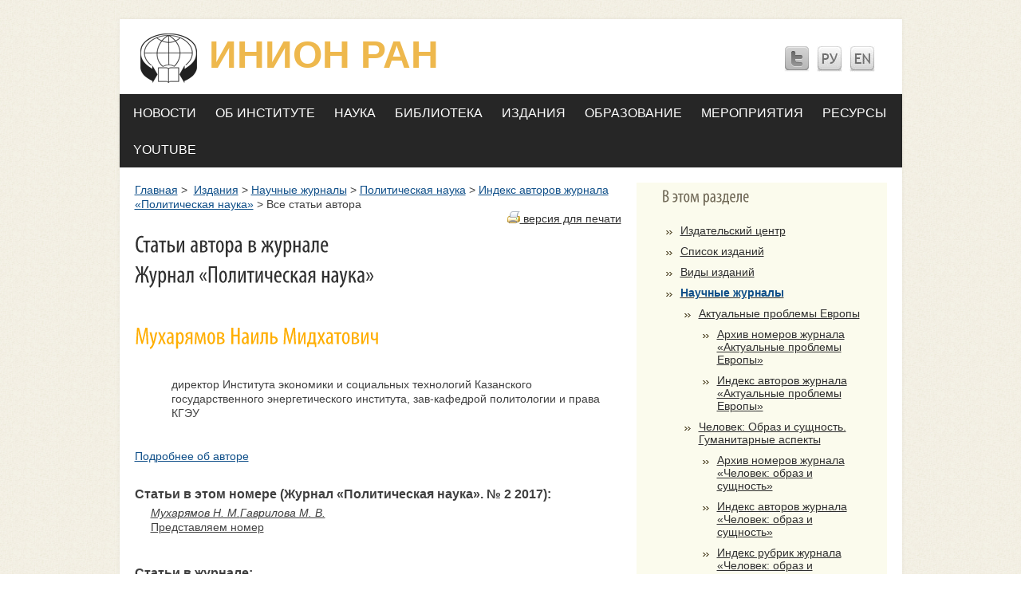

--- FILE ---
content_type: text/css
request_url: https://legacy.inion.ru/menu.css
body_size: 1046
content:
.clearfix{
	display: block;
}
#topnav { width:100%; margin:0; overflow:hidden;  background:#262626; margin-top:14px; line-height: 12px}
#topnav li { display: inline; float:left; padding-right:6px; padding-left:6px; }
#topnav li a.first-level { cursor:pointer;cursor:hand; font-family:Tahoma, Arial;font-size:16px; padding-right: 6px; padding-left: 6px; display:block; line-height:44px; color:#fff; font-weight:400; text-transform:uppercase; text-decoration:none}
#topnav li:hover a.first-level{ background-color: white; color: #262626; }


#topnav .content a{
	font-size: 14px;
	text-transform: none;
	background: none;
}


#nav {
	border-top: 2px solid #262626;
}
#nav:hover {
	border-top: 2px solid #A62020;
}



#nav-left div.topnav-dd-outer{
	margin-left: -176px;
}
#nav-left div.topnav-dd-outer-featured{
	margin-left: -9px;
}

#nav-center div.topnav-dd-outer{
	margin-left: -75px;
}
#nav-center div.topnav-dd-outer-featured{
	margin-left: -260px;
}

#nav-right div.topnav-dd-outer{
	/*margin-left: -435px;*/
	margin-left: -145px;
}

#nav-right div.topnav-dd-outer-featured{
	margin-left: -350px;
}


ul#topnav li div.topnav-dd-outer {
    background: url("/images/bg-nav-left-edge-trans.png") no-repeat scroll left bottom transparent;
    left: -999em;
    /*margin-left: -9px;*/
    position: absolute;
    width: 426px;
    z-index: 999;
}

ul#topnav li div.topnav-dd-outer-one-col-featured {
    width: 461px;
}

ul#topnav li div.topnav-dd-outer-one-col {
    width: 276px;
}


ul#topnav li div.topnav-dd-outer-two-col-featured {
    width: 651px;
}

ul#topnav li div.topnav-dd-outer-two-col {
    width: 466px;
}


ul#topnav li div.topnav-dd-outer-three-col-featured {
    width: 841px;
}

ul#topnav li div.topnav-dd-outer-three-col {
    width: 656px;
}




div.topnav-dd-inner {
    background: url("/images/bg-nav-right-edge-trans.png") no-repeat scroll right bottom transparent;
    margin-bottom: -5px;
    margin-left: 17px;
	overflow:auto;
	/*min-height: 300px;*/
    padding: 0 0 17px;
}

ul#topnav li:hover div.topnav-dd-outer {
    left: auto;
}

ul#topnav li.first-level ul {
    display: block;
	font-family: arial;
    float: left;
    margin: 0 0 0 10px;
    padding: 20px 0 5px;
    width: 180px;
}

ul#topnav li.first-level ul li {
    float: left;
    margin: 0 0 13px;
    min-height: 12px;
    padding: 0;
    width: 180px;
}
ul#topnav li.first-level ul li a {
    color: #0F4F89;
    font: bold 12px arial;
    min-height: 12px;
    text-decoration: none;
	text-transform: none;
}
ul#topnav li.first-level ul li a:hover {
    text-decoration: underline;
}
ul#topnav li.first-level ul.topnav-dd-inner-sub {
    margin: 0;
    padding: 0;
}


ul#topnav div.topnav-feature {
    background: url("/images/bg-nav-featured-right.png") no-repeat scroll left top transparent;
    color: #333333;
    float: left;
    font-family: Arial,Helvetica,sans-serif;
    overflow: hidden;
    padding: 18px 10px 18px 40px;
    width: 185px;
}
ul#topnav div.topnav-feature a {
    color: #0F4F89;
    min-height: 12px;
}
ul#topnav div.topnav-feature h3 {
    font-size: 12px;
    font-weight: bold;
    line-height: 16px;
    margin: 0 0 7px;
    min-height: 12px;
    padding: 0;
}
ul#topnav div.topnav-feature p {
    font-size: 12px;
    line-height: 16px;
    margin: 0 0 7px;
    min-height: 12px;
    padding: 0;
}
ul#topnav div.topnav-feature hr {
    margin: 10px 0;
}

ul#topnav li.first-level ul.topnav-dd-inner-sub {
    margin: 0;
    padding: 0;

}


ul#topnav li.first-level ul.topnav-dd-inner-sub li {
    margin: 0px 0px 0px 10px;

	line-height: 12px;
	list-style: square  outside;
}
ul#topnav li.first-level ul.topnav-dd-inner-sub li a {
    font-weight: normal;
}

--- FILE ---
content_type: application/javascript
request_url: https://legacy.inion.ru/js/mooeditable.js
body_size: 8359
content:
(function(){var e=/^(H[1-6]|HR|P|DIV|ADDRESS|PRE|FORM|TABLE|LI|OL|UL|TD|CAPTION|BLOCKQUOTE|CENTER|DL|DT|DD|SCRIPT|NOSCRIPT|STYLE)$/i,g=/^(https?|ftp|rmtp|mms):\/\/(([A-Z0-9][A-Z0-9_-]*)(\.[A-Z0-9][A-Z0-9_-]*)+)(:(\d+))?\/?/i,l=/<(script|noscript|style)[\u0000-\uFFFF]*?<\/(script|noscript|style)>/g;this.MooEditable=new Class({Implements:[Events,Options],options:{toolbar:true,cleanup:true,paragraphise:true,xhtml:true,semantics:true,actions:"bold italic underline strikethrough | insertunorderedlist insertorderedlist indent outdent | undo redo | createlink unlink | urlimage | toggleview",
handleSubmit:true,handleLabel:true,disabled:false,baseCSS:"html{ height: 100%; cursor: text; } body{ font-family: sans-serif; }",extraCSS:"",externalCSS:"",html:'<!DOCTYPE html><html><head><meta http-equiv="Content-Type" content="text/html; charset=UTF-8">{BASEHREF}<style>{BASECSS} {EXTRACSS}</style>{EXTERNALCSS}</head><body></body></html>',rootElement:"p",baseURL:"",dimensions:null},initialize:function(a,b){this.setOptions(b);this.textarea=document.id(a);this.textarea.store("MooEditable",this);this.actions=
this.options.actions.clean().split(" ");this.keys={};this.dialogs={};this.protectedElements=[];this.actions.each(function(c){var d=MooEditable.Actions[c];if(d){if(d.options){var h=d.options.shortcut;if(h)this.keys[h]=c}d.dialogs&&$each(d.dialogs,function(f,i){f=f.attempt(this);f.name=c+":"+i;if($type(this.dialogs[c])!="object")this.dialogs[c]={};this.dialogs[c][i]=f},this);d.events&&$each(d.events,function(f,i){this.addEvent(i,f)},this)}}.bind(this));this.render()},toElement:function(){return this.textarea},
render:function(){var a=this,b=this.options.dimensions||this.textarea.getSize();this.container=new Element("div",{id:this.textarea.id?this.textarea.id+"-mooeditable-container":null,"class":"mooeditable-container",styles:{width:b.x}});this.textarea.addClass("mooeditable-textarea").setStyle("height",b.y);this.iframe=new IFrame({"class":"mooeditable-iframe",frameBorder:0,src:'javascript:""',styles:{height:b.y}});this.toolbar=new MooEditable.UI.Toolbar({onItemAction:function(){var c=$splat(arguments);
a.action(c[0].name,c)}});this.attach.delay(1,this);this.options.handleLabel&&this.textarea.id&&$$('label[for="'+this.textarea.id+'"]').addEvent("click",function(c){if(a.mode=="iframe"){c.preventDefault();a.focus()}});if(this.options.handleSubmit){this.form=this.textarea.getParent("form");if(!this.form)return;this.form.addEvent("submit",function(){a.mode=="iframe"&&a.saveContent()})}this.fireEvent("render",this)},attach:function(){var a=this;this.mode="iframe";this.editorDisabled=false;this.container.wraps(this.textarea);
this.textarea.setStyle("display","none");this.iframe.setStyle("display","").inject(this.textarea,"before");$each(this.dialogs,function(d,h){$each(d,function(f){document.id(f).inject(a.iframe,"before");var i;f.addEvents({open:function(){i=a.selection.getRange();a.editorDisabled=true;a.toolbar.disable(h);a.fireEvent("dialogOpen",this)},close:function(){a.toolbar.enable();a.editorDisabled=false;a.focus();i&&a.selection.setRange(i);a.fireEvent("dialogClose",this)}})})});this.win=this.iframe.contentWindow;
this.doc=this.win.document;var b=this.options.html.substitute({BASECSS:this.options.baseCSS,EXTRACSS:this.options.extraCSS,EXTERNALCSS:this.options.externalCSS?'<link rel="stylesheet" href="'+this.options.externalCSS+'">':"",BASEHREF:this.options.baseURL?'<base href="'+this.options.baseURL+'" />':""});this.doc.open();this.doc.write(b);this.doc.close();Browser.Engine.trident?this.doc.body.contentEditable=true:this.doc.designMode="On";this.win.$family||new Window(this.win);this.doc.$family||new Document(this.doc);
document.id(this.doc.body);this.setContent(this.textarea.get("value"));this.doc.addEvents({mouseup:this.editorMouseUp.bind(this),mousedown:this.editorMouseDown.bind(this),mouseover:this.editorMouseOver.bind(this),mouseout:this.editorMouseOut.bind(this),mouseenter:this.editorMouseEnter.bind(this),mouseleave:this.editorMouseLeave.bind(this),contextmenu:this.editorContextMenu.bind(this),click:this.editorClick.bind(this),dbllick:this.editorDoubleClick.bind(this),keypress:this.editorKeyPress.bind(this),
keyup:this.editorKeyUp.bind(this),keydown:this.editorKeyDown.bind(this),focus:this.editorFocus.bind(this),blur:this.editorBlur.bind(this)});this.win.addEvents({focus:this.editorFocus.bind(this),blur:this.editorBlur.bind(this)});["cut","copy","paste"].each(function(d){a.doc.body.addListener(d,a["editor"+d.capitalize()].bind(a))});this.textarea.addEvent("keypress",this.textarea.retrieve("mooeditable:textareaKeyListener",this.keyListener.bind(this)));Browser.Engine.gecko&&Browser.Engine.version==18&&
this.doc.addEvent("focus",function(){a.win.fireEvent("focus").focus()});if(!/trident|presto/i.test(Browser.Engine.name)){var c=function(){a.execute("styleWithCSS",false,false);a.doc.removeEvent("focus",c)};this.win.addEvent("focus",c)}if(this.options.toolbar){document.id(this.toolbar).inject(this.container,"top");this.toolbar.render(this.actions)}this.options.disabled&&this.disable();this.selection=new MooEditable.Selection(this.win);this.oldContent=this.getContent();this.fireEvent("attach",this);
return this},detach:function(){this.saveContent();this.textarea.setStyle("display","").removeClass("mooeditable-textarea").inject(this.container,"before");this.textarea.removeEvent("keypress",this.textarea.retrieve("mooeditable:textareaKeyListener"));this.container.dispose();this.fireEvent("detach",this);return this},enable:function(){this.editorDisabled=false;this.toolbar.enable();return this},disable:function(){this.editorDisabled=true;this.toolbar.disable();return this},editorFocus:function(a){this.oldContent=
"";this.fireEvent("editorFocus",[a,this])},editorBlur:function(a){this.oldContent=this.saveContent().getContent();this.fireEvent("editorBlur",[a,this])},editorMouseUp:function(a){if(this.editorDisabled)a.stop();else{this.options.toolbar&&this.checkStates();this.fireEvent("editorMouseUp",[a,this])}},editorMouseDown:function(a){this.editorDisabled?a.stop():this.fireEvent("editorMouseDown",[a,this])},editorMouseOver:function(a){this.editorDisabled?a.stop():this.fireEvent("editorMouseOver",[a,this])},
editorMouseOut:function(a){this.editorDisabled?a.stop():this.fireEvent("editorMouseOut",[a,this])},editorMouseEnter:function(a){if(this.editorDisabled)a.stop();else{if(this.oldContent&&this.getContent()!=this.oldContent){this.focus();this.fireEvent("editorPaste",[a,this])}this.fireEvent("editorMouseEnter",[a,this])}},editorMouseLeave:function(a){this.editorDisabled?a.stop():this.fireEvent("editorMouseLeave",[a,this])},editorContextMenu:function(a){this.editorDisabled?a.stop():this.fireEvent("editorContextMenu",
[a,this])},editorClick:function(a){if(Browser.Engine.webkit){var b=a.target;if(b.get("tag")=="img"){this.options.baseURL&&b.getProperty("src").indexOf("http://")==-1&&b.setProperty("src",this.options.baseURL+b.getProperty("src"));this.selection.selectNode(b);this.checkStates()}}this.fireEvent("editorClick",[a,this])},editorDoubleClick:function(a){this.fireEvent("editorDoubleClick",[a,this])},editorKeyPress:function(a){if(this.editorDisabled)a.stop();else{this.keyListener(a);this.fireEvent("editorKeyPress",
[a,this])}},editorKeyUp:function(a){if(this.editorDisabled)a.stop();else{var b=a.code;if(this.options.toolbar&&(/^enter|left|up|right|down|delete|backspace$/i.test(a.key)||b>=33&&b<=36||b==45||a.meta||a.control))if(Browser.Engines.trident4){$clear(this.checkStatesDelay);this.checkStatesDelay=this.checkStates.delay(500,this)}else this.checkStates();this.fireEvent("editorKeyUp",[a,this])}},editorKeyDown:function(a){if(this.editorDisabled)a.stop();else{if(a.key=="enter")if(this.options.paragraphise)if(a.shift&&
Browser.Engine.webkit){var b=this.selection,c=b.getRange(),d=this.doc.createElement("br");c.insertNode(d);c.setStartAfter(d);c.setEndAfter(d);b.setRange(c);if(b.getSelection().focusNode==d.previousSibling){c=this.doc.createTextNode("\u00a0");var h=d.parentNode;(d=d.nextSibling)?h.insertBefore(c,d):h.appendChild(c);b.selectNode(c);b.collapse(1)}this.win.scrollTo(0,Element.getOffsets(b.getRange().startContainer).y);a.preventDefault()}else{if(Browser.Engine.gecko||Browser.Engine.webkit){b=this.selection.getNode();
b.getParents().include(b).some(function(f){return f.nodeName.test(e)})||this.execute("insertparagraph")}}else if(Browser.Engine.trident){c=this.selection.getRange();b=this.selection.getNode();if(c&&b.get("tag")!="li"){this.selection.insertContent("<br>");this.selection.collapse(false)}a.preventDefault()}if(Browser.Engine.presto)if((b=a.control||a.meta)&&a.key=="x")this.fireEvent("editorCut",[a,this]);else if(b&&a.key=="c")this.fireEvent("editorCopy",[a,this]);else if(b&&a.key=="v"||a.shift&&a.code==
45)this.fireEvent("editorPaste",[a,this]);this.fireEvent("editorKeyDown",[a,this])}},editorCut:function(a){this.editorDisabled?a.stop():this.fireEvent("editorCut",[a,this])},editorCopy:function(a){this.editorDisabled?a.stop():this.fireEvent("editorCopy",[a,this])},editorPaste:function(a){this.editorDisabled?a.stop():this.fireEvent("editorPaste",[a,this])},keyListener:function(a){if((Browser.Platform.mac?a.meta:a.control)&&this.keys[a.key]){a.preventDefault();this.toolbar.getItem(this.keys[a.key]).action(a)}},
focus:function(){(this.mode=="iframe"?this.win:this.textarea).focus();this.fireEvent("focus",this);return this},action:function(a,b){var c=MooEditable.Actions[a];if(c.command&&$type(c.command)=="function")c.command.run(b,this);else{this.focus();this.execute(a,false,b);this.mode=="iframe"&&this.checkStates()}},execute:function(a,b,c){if(!this.busy){this.busy=true;this.doc.execCommand(a,b,c);this.saveContent();return this.busy=false}},toggleView:function(){this.fireEvent("beforeToggleView",this);if(this.mode==
"textarea"){this.mode="iframe";this.iframe.setStyle("display","");this.setContent(this.textarea.value);this.textarea.setStyle("display","none")}else{this.saveContent();this.mode="textarea";this.textarea.setStyle("display","");this.iframe.setStyle("display","none")}this.fireEvent("toggleView",this);this.focus.delay(10,this);return this},getContent:function(){var a=this.protectedElements;return this.cleanup(this.ensureRootElement(this.doc.body.get("html").replace(/<!-- mooeditable:protect:([0-9]+) --\>/g,
function(b,c){return a[parseInt(c)]})))},setContent:function(a){var b=this.protectedElements;a=a.replace(l,function(c){b.push(c);return"<!-- mooeditable:protect:"+(b.length-1)+" --\>"});this.doc.body.set("html",this.ensureRootElement(a));return this},saveContent:function(){this.mode=="iframe"&&this.textarea.set("value",this.getContent());return this},ensureRootElement:function(a){if(this.options.rootElement){a=new Element("div",{html:a.trim()});for(var b=-1,c=false,d="",h=a.childNodes.length,f=0;f<
h;f++){var i=a.childNodes[f],j=i.nodeName;if(!j.test(e)&&j!=="#comment")if(j==="#text"){if(i.nodeValue.trim()){if(b<0)b=f;d+=i.nodeValue}}else{if(b<0)b=f;d+=(new Element("div")).adopt($(i).clone()).get("html")}else c=true;if(f==h-1)c=true;if(b>=0&&c){c=new Element(this.options.rootElement,{html:d});a.replaceChild(c,a.childNodes[b]);for(b=b+1;b<f;b++){a.removeChild(a.childNodes[b]);h--;f--;b--}b=-1;c=false;d=""}}a=a.get("html").replace(/\n\n/g,"")}return a},checkStates:function(){var a=this.selection.getNode();
a&&$type(a)=="element"&&this.actions.each(function(b){var c=this.toolbar.getItem(b);if(c){c.deactivate();var d=MooEditable.Actions[b].states;if(d)if($type(d)=="function")d.attempt([document.id(a),c],this);else{try{if(this.doc.queryCommandState(b)){c.activate();return}}catch(h){}if(d.tags){b=a;do{var f=b.tagName.toLowerCase();if(d.tags.contains(f)){c.activate(f);break}}while((b=Element.getParent(b))!=null)}if(d.css){b=a;do{f=false;for(var i in d.css){var j=d.css[i];if(Element.getStyle(b,i).contains(j)){c.activate(j);
f=true}}if(f||b.tagName.test(e))break}while((b=Element.getParent(b))!=null)}}}}.bind(this))},cleanup:function(a){if(!this.options.cleanup)return a.trim();do{var b=a;if(this.options.baseURL)a=a.replace('="'+this.options.baseURL,'="');a=a.replace(/<br class\="webkit-block-placeholder">/gi,"<br />");a=a.replace(/<span class="Apple-style-span">(.*)<\/span>/gi,"$1");a=a.replace(/ class="Apple-style-span"/gi,"");a=a.replace(/<span style="">/gi,"");a=a.replace(/<p>\s*<br ?\/?>\s*<\/p>/gi,"<p>\u00a0</p>");
a=a.replace(/<p>(&nbsp;|\s)*<\/p>/gi,"<p>\u00a0</p>");this.options.semantics||(a=a.replace(/\s*<br ?\/?>\s*<\/p>/gi,"</p>"));if(this.options.xhtml)a=a.replace(/<br>/gi,"<br />");if(this.options.semantics){if(Browser.Engine.trident)a=a.replace(/<li>\s*<div>(.+?)<\/div><\/li>/g,"<li>$1</li>");if(Browser.Engine.webkit){a=a.replace(/^([\w\s]+.*?)<div>/i,"<p>$1</p><div>");a=a.replace(/<div>(.+?)<\/div>/ig,"<p>$1</p>")}if(["gecko","presto","webkit"].contains(Browser.Engine.name)){a=a.replace(/<p>[\s\n]*(<(?:ul|ol)>.*?<\/(?:ul|ol)>)(.*?)<\/p>/ig,
"$1<p>$2</p>");a=a.replace(/<\/(ol|ul)>\s*(?!<(?:p|ol|ul|img).*?>)((?:<[^>]*>)?\w.*)$/g,"</$1><p>$2</p>")}a=a.replace(/<br[^>]*><\/p>/g,"</p>");a=a.replace(/<p>\s*(<img[^>]+>)\s*<\/p>/ig,"$1\n");a=a.replace(/<p([^>]*)>(.*?)<\/p>(?!\n)/g,"<p$1>$2</p>\n");a=a.replace(/<\/(ul|ol|p)>(?!\n)/g,"</$1>\n");a=a.replace(/><li>/g,">\n\t<li>");a=a.replace(/([^\n])<\/(ol|ul)>/g,"$1\n</$2>");a=a.replace(/([^\n])<img/ig,"$1\n<img");a=a.replace(/^\s*$/g,"")}a=a.replace(/<br ?\/?>$/gi,"");a=a.replace(/^<br ?\/?>/gi,
"");if(this.options.paragraphise)a=a.replace(/(h[1-6]|p|div|address|pre|li|ol|ul|blockquote|center|dl|dt|dd)><br ?\/?>/gi,"$1>");a=a.replace(/<br ?\/?>\s*<\/(h1|h2|h3|h4|h5|h6|li|p)/gi,"</$1");a=a.replace(/<span style="font-weight: bold;">(.*)<\/span>/gi,"<strong>$1</strong>");a=a.replace(/<span style="font-style: italic;">(.*)<\/span>/gi,"<em>$1</em>");a=a.replace(/<b\b[^>]*>(.*?)<\/b[^>]*>/gi,"<strong>$1</strong>");a=a.replace(/<i\b[^>]*>(.*?)<\/i[^>]*>/gi,"<em>$1</em>");a=a.replace(/<u\b[^>]*>(.*?)<\/u[^>]*>/gi,
'<span style="text-decoration: underline;">$1</span>');a=a.replace(/<strong><span style="font-weight: normal;">(.*)<\/span><\/strong>/gi,"$1");a=a.replace(/<em><span style="font-weight: normal;">(.*)<\/span><\/em>/gi,"$1");a=a.replace(/<span style="text-decoration: underline;"><span style="font-weight: normal;">(.*)<\/span><\/span>/gi,"$1");a=a.replace(/<strong style="font-weight: normal;">(.*)<\/strong>/gi,"$1");a=a.replace(/<em style="font-weight: normal;">(.*)<\/em>/gi,"$1");a=a.replace(/<[^> ]*/g,
function(c){return c.toLowerCase()});a=a.replace(/<[^>]*>/g,function(c){return c=c.replace(/ [^=]+=/g,function(d){return d.toLowerCase()})});a=a.replace(/<[^!][^>]*>/g,function(c){return c=c.replace(/( [^=]+=)([^"][^ >]*)/g,'$1"$2"')});if(this.options.xhtml)a=a.replace(/<img([^>]+)(\s*[^\/])>(<\/img>)*/gi,"<img$1$2 />");a=a.replace(/<p>(?:\s*)<p>/g,"<p>");a=a.replace(/<\/p>\s*<\/p>/g,"</p>");a=a.replace(/<pre[^>]*>.*?<\/pre>/gi,function(c){return c.replace(/<br ?\/?>/gi,"\n")});a=a.trim()}while(a!=
b);return a}});MooEditable.Selection=new Class({initialize:function(a){this.win=a},getSelection:function(){this.win.focus();return this.win.getSelection?this.win.getSelection():this.win.document.selection},getRange:function(){var a=this.getSelection();if(!a)return null;try{return a.rangeCount>0?a.getRangeAt(0):a.createRange?a.createRange():null}catch(b){return this.doc.body.createTextRange()}},setRange:function(a){if(a.select)$try(function(){a.select()});else{var b=this.getSelection();if(b.addRange){b.removeAllRanges();
b.addRange(a)}}},selectNode:function(a,b){var c=this.getRange(),d=this.getSelection();if(c.moveToElementText)$try(function(){c.moveToElementText(a);c.select()});else if(d.addRange){b?c.selectNodeContents(a):c.selectNode(a);d.removeAllRanges();d.addRange(c)}else d.setBaseAndExtent(a,0,a,1);return a},isCollapsed:function(){var a=this.getRange();if(a.item)return false;return a.boundingWidth==0||this.getSelection().isCollapsed},collapse:function(a){var b=this.getRange(),c=this.getSelection();if(b.select){b.collapse(a);
b.select()}else a?c.collapseToStart():c.collapseToEnd()},getContent:function(){var a=this.getRange(),b=new Element("body");if(this.isCollapsed())return"";if(a.cloneContents)b.appendChild(a.cloneContents());else $defined(a.item)||$defined(a.htmlText)?b.set("html",a.item?a.item(0).outerHTML:a.htmlText):b.set("html",a.toString());return b.get("html")},getText:function(){var a=this.getRange(),b=this.getSelection();return this.isCollapsed()?"":a.text||(b.toString?b.toString():"")},getNode:function(){var a=
this.getRange();if(!Browser.Engine.trident){var b=null;if(a){b=a.commonAncestorContainer;if(!a.collapsed)if(a.startContainer==a.endContainer)if(a.startOffset-a.endOffset<2)if(a.startContainer.hasChildNodes())b=a.startContainer.childNodes[a.startOffset];for(;$type(b)!="element";)b=b.parentNode}return document.id(b)}return document.id(a.item?a.item(0):a.parentElement())},insertContent:function(a){if(Browser.Engine.trident){var b=this.getRange();b.pasteHTML(a);b.collapse(false);b.select()}else this.win.document.execCommand("insertHTML",
false,a)}});var k={};MooEditable.lang={set:function(a){MooTools.lang&&MooTools.lang.set("en-US","MooEditable",a);$extend(k,a)},get:function(a){if(MooTools.lang)return MooTools.lang.get("MooEditable",a);return a?k[a]:""}};MooEditable.lang.set({ok:"OK",cancel:"Cancel",bold:"Bold",italic:"Italic",underline:"Underline",strikethrough:"Strikethrough",unorderedList:"Unordered List",orderedList:"Ordered List",indent:"Indent",outdent:"Outdent",undo:"Undo",redo:"Redo",removeHyperlink:"Remove Hyperlink",addHyperlink:"Add Hyperlink",
selectTextHyperlink:"Please select the text you wish to hyperlink.",enterURL:"Enter URL",enterImageURL:"Enter image URL",addImage:"Add Image",toggleView:"Toggle View"});MooEditable.UI={};MooEditable.UI.Toolbar=new Class({Implements:[Events,Options],options:{"class":""},initialize:function(a){this.setOptions(a);this.el=new Element("div",{"class":"mooeditable-ui-toolbar "+this.options["class"]});this.items={};this.content=null},toElement:function(){return this.el},render:function(a){if(this.content)this.el.adopt(this.content);
else this.content=a.map(function(b){return b=="|"?this.addSeparator():this.addItem(b)}.bind(this));return this},addItem:function(a){var b=MooEditable.Actions[a];if(b){var c=b.options||{};b=new (MooEditable.UI[(b.type||"button").camelCase().capitalize()])($extend(c,{name:a,"class":a+"-item toolbar-item",title:b.title,onAction:this.itemAction.bind(this)}));this.items[a]=b;document.id(b).inject(this.el);return b}},getItem:function(a){return this.items[a]},addSeparator:function(){return(new Element("span",
{"class":"toolbar-separator"})).inject(this.el)},itemAction:function(){this.fireEvent("itemAction",arguments)},disable:function(a){$each(this.items,function(b){b.name==a?b.activate():b.deactivate().disable()});return this},enable:function(){$each(this.items,function(a){a.enable()});return this},show:function(){this.el.setStyle("display","");return this},hide:function(){this.el.setStyle("display","none");return this}});MooEditable.UI.Button=new Class({Implements:[Events,Options],options:{title:"",
name:"",text:"Button","class":"",shortcut:"",mode:"icon"},initialize:function(a){this.setOptions(a);this.name=this.options.name;this.render()},toElement:function(){return this.el},render:function(){var a=Browser.Platform.mac?"Cmd":"Ctrl";a=this.options.shortcut?" ( "+a+"+"+this.options.shortcut.toUpperCase()+" )":"";var b=this.options.title||name;this.el=new Element("button",{"class":"mooeditable-ui-button "+this.options["class"],title:b+a,html:'<span class="button-icon"></span><span class="button-text">'+
b+"</span>",events:{click:this.click.bind(this),mousedown:function(c){c.preventDefault()}}});this.options.mode!="icon"&&this.el.addClass("mooeditable-ui-button-"+this.options.mode);this.disabled=this.active=false;Browser.Engine.trident&&this.el.addEvents({mouseenter:function(){this.addClass("hover")},mouseleave:function(){this.removeClass("hover")}});return this},click:function(a){a.preventDefault();this.disabled||this.action(a)},action:function(){this.fireEvent("action",[this].concat($A(arguments)))},
enable:function(){this.active&&this.el.removeClass("onActive");if(this.disabled){this.disabled=false;this.el.removeClass("disabled").set({disabled:false,opacity:1});return this}},disable:function(){if(!this.disabled){this.disabled=true;this.el.addClass("disabled").set({disabled:true,opacity:0.4});return this}},activate:function(){if(!this.disabled){this.active=true;this.el.addClass("onActive");return this}},deactivate:function(){this.active=false;this.el.removeClass("onActive");return this}});MooEditable.UI.Dialog=
new Class({Implements:[Events,Options],options:{"class":"",contentClass:""},initialize:function(a,b){this.setOptions(b);this.html=a;this.el=new Element("div",{"class":"mooeditable-ui-dialog "+this.options["class"],html:'<div class="dialog-content '+this.options.contentClass+'">'+a+"</div>",styles:{display:"none"},events:{click:this.click.bind(this)}})},toElement:function(){return this.el},click:function(){this.fireEvent("click",arguments);return this},open:function(){this.el.setStyle("display","");
this.fireEvent("open",this);return this},close:function(){this.el.setStyle("display","none");this.fireEvent("close",this);return this}});MooEditable.UI.AlertDialog=function(a){if(a){a=a+' <button class="dialog-ok-button">'+MooEditable.lang.get("ok")+"</button>";return new MooEditable.UI.Dialog(a,{"class":"mooeditable-alert-dialog",onOpen:function(){var b=this.el.getElement(".dialog-ok-button");(function(){b.focus()}).delay(10)},onClick:function(b){b.preventDefault();b.target.tagName.toLowerCase()==
"button"&&document.id(b.target).hasClass("dialog-ok-button")&&this.close()}})}};MooEditable.UI.PromptDialog=function(a,b,c){if(a){a='<label class="dialog-label">'+a+' <input type="text" class="text dialog-input" value="'+b+'"></label> <button class="dialog-button dialog-ok-button">'+MooEditable.lang.get("ok")+'</button><button class="dialog-button dialog-cancel-button">'+MooEditable.lang.get("cancel")+"</button>";return new MooEditable.UI.Dialog(a,{"class":"mooeditable-prompt-dialog",onOpen:function(){var d=
this.el.getElement(".dialog-input");(function(){d.focus();d.select()}).delay(10)},onClick:function(d){d.preventDefault();if(d.target.tagName.toLowerCase()=="button"){var h=document.id(d.target);d=this.el.getElement(".dialog-input");if(h.hasClass("dialog-cancel-button")){d.set("value",b);this.close()}else if(h.hasClass("dialog-ok-button")){h=d.get("value");d.set("value",b);this.close();c&&c.attempt(h,this)}}}})}};MooEditable.Actions=new Hash({bold:{title:MooEditable.lang.get("bold"),options:{shortcut:"b"},
states:{tags:["b","strong"],css:{"font-weight":"bold"}},events:{beforeToggleView:function(){if(Browser.Engine.gecko){var a=this.textarea.get("value"),b=a.replace(/<strong([^>]*)>/gi,"<b$1>").replace(/<\/strong>/gi,"</b>");a!=b&&this.textarea.set("value",b)}},attach:function(){if(Browser.Engine.gecko){var a=this.textarea.get("value"),b=a.replace(/<strong([^>]*)>/gi,"<b$1>").replace(/<\/strong>/gi,"</b>");if(a!=b){this.textarea.set("value",b);this.setContent(b)}}}}},italic:{title:MooEditable.lang.get("italic"),
options:{shortcut:"i"},states:{tags:["i","em"],css:{"font-style":"italic"}},events:{beforeToggleView:function(){if(Browser.Engine.gecko){var a=this.textarea.get("value"),b=a.replace(/<embed([^>]*)>/gi,"<tmpembed$1>").replace(/<em([^>]*)>/gi,"<i$1>").replace(/<tmpembed([^>]*)>/gi,"<embed$1>").replace(/<\/em>/gi,"</i>");a!=b&&this.textarea.set("value",b)}},attach:function(){if(Browser.Engine.gecko){var a=this.textarea.get("value"),b=a.replace(/<embed([^>]*)>/gi,"<tmpembed$1>").replace(/<em([^>]*)>/gi,
"<i$1>").replace(/<tmpembed([^>]*)>/gi,"<embed$1>").replace(/<\/em>/gi,"</i>");if(a!=b){this.textarea.set("value",b);this.setContent(b)}}}}},underline:{title:MooEditable.lang.get("underline"),options:{shortcut:"u"},states:{tags:["u"],css:{"text-decoration":"underline"}}},strikethrough:{title:MooEditable.lang.get("strikethrough"),options:{shortcut:"s"},states:{tags:["s","strike"],css:{"text-decoration":"line-through"}}},insertunorderedlist:{title:MooEditable.lang.get("unorderedList"),states:{tags:["ul"]}},
insertorderedlist:{title:MooEditable.lang.get("orderedList"),states:{tags:["ol"]}},indent:{title:MooEditable.lang.get("indent"),states:{tags:["blockquote"]}},outdent:{title:MooEditable.lang.get("outdent")},undo:{title:MooEditable.lang.get("undo"),options:{shortcut:"z"}},redo:{title:MooEditable.lang.get("redo"),options:{shortcut:"y"}},unlink:{title:MooEditable.lang.get("removeHyperlink")},createlink:{title:MooEditable.lang.get("addHyperlink"),options:{shortcut:"l"},states:{tags:["a"]},dialogs:{alert:MooEditable.UI.AlertDialog.pass(MooEditable.lang.get("selectTextHyperlink")),
prompt:function(a){return MooEditable.UI.PromptDialog(MooEditable.lang.get("enterURL"),"http://",function(b){a.execute("createlink",false,b.trim())})}},command:function(){var a=this.selection,b=this.dialogs.createlink;if(a.isCollapsed()){var c=a.getNode();if(c.get("tag")=="a"&&c.get("href")){a.selectNode(c);b=b.prompt;b.el.getElement(".dialog-input").set("value",c.get("href"));b.open()}else b.alert.open()}else{c=a.getText();b=b.prompt;g.test(c)&&b.el.getElement(".dialog-input").set("value",c);b.open()}}},
urlimage:{title:MooEditable.lang.get("addImage"),options:{shortcut:"m"},dialogs:{prompt:function(a){return MooEditable.UI.PromptDialog(MooEditable.lang.get("enterImageURL"),"http://",function(b){a.execute("insertimage",false,b.trim())})}},command:function(){this.dialogs.urlimage.prompt.open()}},toggleview:{title:MooEditable.lang.get("toggleView"),command:function(){this.mode=="textarea"?this.toolbar.enable():this.toolbar.disable("toggleview");this.toggleView()}}});MooEditable.Actions.Settings={};
Element.Properties.mooeditable={set:function(a){return this.eliminate("mooeditable").store("mooeditable:options",a)},get:function(a){if(a||!this.retrieve("mooeditable")){if(a||!this.retrieve("mooeditable:options"))this.set("mooeditable",a);this.store("mooeditable",new MooEditable(this,this.retrieve("mooeditable:options")))}return this.retrieve("mooeditable")}};Element.implement({mooEditable:function(a){return this.get("mooeditable",a)}})})();MooEditable.UI.MenuList=new Class({Implements:[Events,Options],options:{title:"",name:"","class":"",list:[]},initialize:function(e){this.setOptions(e);this.name=this.options.name;this.render()},toElement:function(){return this.el},render:function(){var e="";this.options.list.each(function(g){e+='<option value="{value}" style="{style}">{text}</option>'.substitute(g)});this.el=new Element("select",{"class":this.options["class"],title:this.options.title,html:e,styles:{height:"21px"},events:{change:this.change.bind(this)}});
this.disabled=false;Browser.Engine.trident&&this.el.addEvents({mouseenter:function(){this.addClass("hover")},mouseleave:function(){this.removeClass("hover")}});return this},change:function(e){e.preventDefault();this.disabled||this.action(e.target.value)},action:function(){this.fireEvent("action",[this].concat($A(arguments)))},enable:function(){if(this.disabled){this.disabled=false;this.el.set("disabled",false).removeClass("disabled").set({disabled:false,opacity:1});return this}},disable:function(){if(!this.disabled){this.disabled=
true;this.el.set("disabled",true).addClass("disabled").set({disabled:true,opacity:0.4});return this}},activate:function(e){if(!this.disabled){var g=0;e&&this.options.list.each(function(l,k){if(l.value==e)g=k});this.el.selectedIndex=g;return this}},deactivate:function(){this.el.selectedIndex=0;this.el.removeClass("onActive");return this}});MooEditable.UI.ButtonOverlay=new Class({Extends:MooEditable.UI.Button,options:{overlayHTML:"",overlayClass:"",overlaySize:{x:150,y:"auto"},overlayContentClass:""},initialize:function(e){this.parent(e);this.render();this.el.addClass("mooeditable-ui-buttonOverlay");this.renderOverlay(this.options.overlayHTML)},renderOverlay:function(e){var g=this;this.overlay=(new Element("div",{"class":"mooeditable-ui-button-overlay "+g.name+"-overlay "+g.options.overlayClass,html:'<div class="overlay-content '+g.options.overlayContentClass+
'">'+e+"</div>",tabindex:0,styles:{left:"-999em",position:"absolute",width:g.options.overlaySize.x,height:g.options.overlaySize.y},events:{mousedown:g.clickOverlay.bind(g),focus:g.openOverlay.bind(g),blur:g.closeOverlay.bind(g)}})).inject(document.body).store("MooEditable.UI.ButtonOverlay",this);this.overlayVisible=false;window.addEvent("resize",function(){g.overlayVisible&&g.positionOverlay()})},openOverlay:function(){if(!this.overlayVisible){this.overlayVisible=true;this.activate();this.fireEvent("openOverlay",
this);return this}},closeOverlay:function(){if(this.overlayVisible){this.overlay.setStyle("left","-999em");this.overlayVisible=false;this.deactivate();this.fireEvent("closeOverlay",this);return this}},clickOverlay:function(e){if(!(e.target==this.overlay||e.target.parentNode==this.overlay)){this.overlay.blur();e.preventDefault();this.action(e)}},click:function(e){e.preventDefault();if(!this.disabled)if(this.overlayVisible)this.overlay.blur();else{this.positionOverlay();this.overlay.focus()}},positionOverlay:function(){var e=
this.el.getCoordinates();this.overlay.setStyles({top:e.bottom,left:e.left});return this}});
